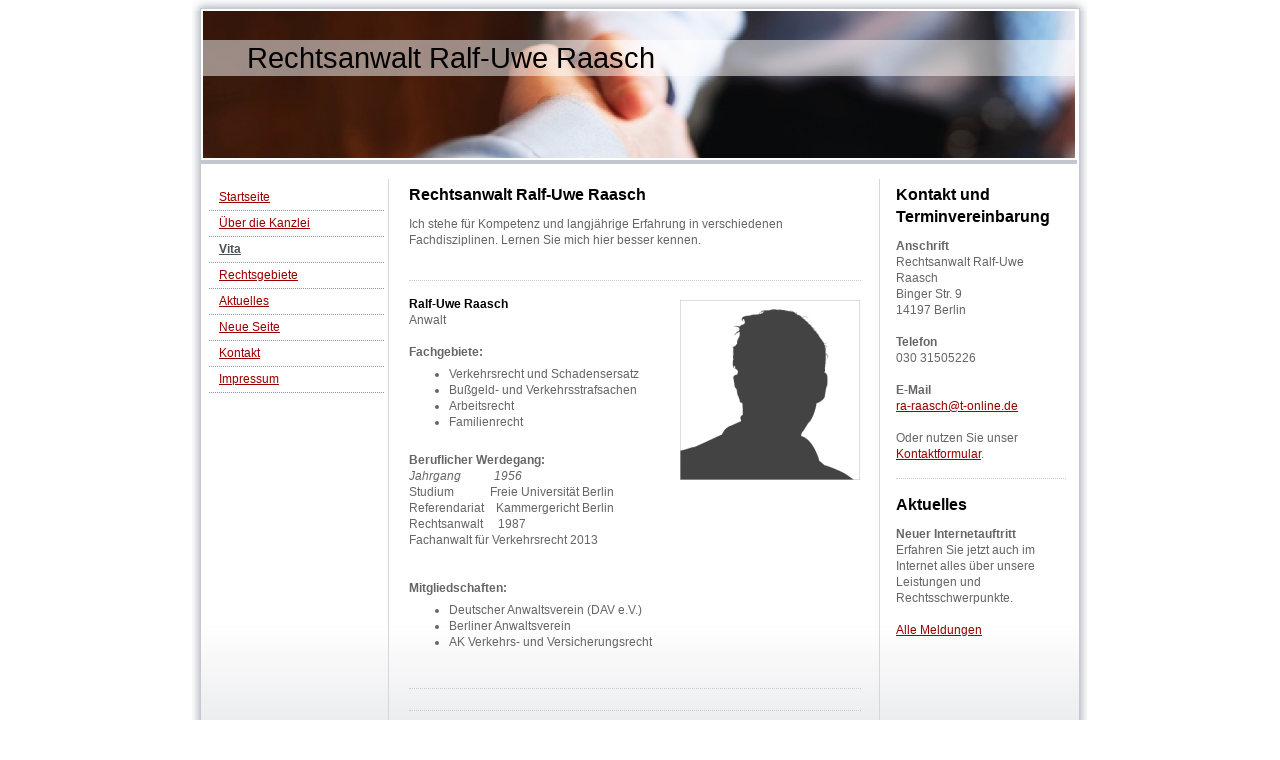

--- FILE ---
content_type: text/html; charset=UTF-8
request_url: https://www.ra-raasch.de/vita/
body_size: 4801
content:
<!DOCTYPE html>
<html lang="de"  ><head prefix="og: http://ogp.me/ns# fb: http://ogp.me/ns/fb# business: http://ogp.me/ns/business#">
    <meta http-equiv="Content-Type" content="text/html; charset=utf-8"/>
    <meta name="generator" content="IONOS MyWebsite"/>
        
    <link rel="dns-prefetch" href="//cdn.website-start.de/"/>
    <link rel="dns-prefetch" href="//108.mod.mywebsite-editor.com"/>
    <link rel="dns-prefetch" href="https://108.sb.mywebsite-editor.com/"/>
    <link rel="shortcut icon" href="//cdn.website-start.de/favicon.ico"/>
        <title>Rechtsanwalt Ralf-Uwe Raasch - Vita</title>
    
    

<meta name="format-detection" content="telephone=no"/>
        <meta name="keywords" content="Rechtsanwalt,  Kanzlei,  Rechtsbeistand,  Erfahrung,  Verfahren,  Beratung,  Vertrauen"/>
            <meta name="description" content="Unsere Fachanwälte betreuen Sie in allen Rechtsfragen und stehen für Kompetenz und Erfahrung."/>
            <meta name="robots" content="index,follow"/>
        <link href="https://www.ra-raasch.de/s/style/layout.css?1707300922" rel="stylesheet" type="text/css"/>
    <link href="https://www.ra-raasch.de/s/style/main.css?1707300922" rel="stylesheet" type="text/css"/>
    <link href="https://www.ra-raasch.de/s/style/font.css?1707300922" rel="stylesheet" type="text/css"/>
    <link href="//cdn.website-start.de/app/cdn/min/group/web.css?1763478093678" rel="stylesheet" type="text/css"/>
<link href="//cdn.website-start.de/app/cdn/min/moduleserver/css/de_DE/common,shoppingbasket?1763478093678" rel="stylesheet" type="text/css"/>
    <link href="https://108.sb.mywebsite-editor.com/app/logstate2-css.php?site=493928207&amp;t=1768978846" rel="stylesheet" type="text/css"/>

<script type="text/javascript">
    /* <![CDATA[ */
var stagingMode = '';
    /* ]]> */
</script>
<script src="https://108.sb.mywebsite-editor.com/app/logstate-js.php?site=493928207&amp;t=1768978846"></script>
    <script type="text/javascript">
    /* <![CDATA[ */
    var systemurl = 'https://108.sb.mywebsite-editor.com/';
    var webPath = '/';
    var proxyName = '';
    var webServerName = 'www.ra-raasch.de';
    var sslServerUrl = 'https://www.ra-raasch.de';
    var nonSslServerUrl = 'http://www.ra-raasch.de';
    var webserverProtocol = 'http://';
    var nghScriptsUrlPrefix = '//108.mod.mywebsite-editor.com';
    var sessionNamespace = 'DIY_SB';
    var jimdoData = {
        cdnUrl:  '//cdn.website-start.de/',
        messages: {
            lightBox: {
    image : 'Bild',
    of: 'von'
}

        },
        isTrial: 0,
        pageId: 919402297    };
    var script_basisID = "493928207";

    diy = window.diy || {};
    diy.web = diy.web || {};

        diy.web.jsBaseUrl = "//cdn.website-start.de/s/build/";

    diy.context = diy.context || {};
    diy.context.type = diy.context.type || 'web';
    /* ]]> */
</script>

<script type="text/javascript" src="//cdn.website-start.de/app/cdn/min/group/web.js?1763478093678" crossorigin="anonymous"></script><script type="text/javascript" src="//cdn.website-start.de/s/build/web.bundle.js?1763478093678" crossorigin="anonymous"></script><script src="//cdn.website-start.de/app/cdn/min/moduleserver/js/de_DE/common,shoppingbasket?1763478093678"></script>
<script type="text/javascript" src="https://cdn.website-start.de/proxy/apps/static/resource/dependencies/"></script><script type="text/javascript">
                    if (typeof require !== 'undefined') {
                        require.config({
                            waitSeconds : 10,
                            baseUrl : 'https://cdn.website-start.de/proxy/apps/static/js/'
                        });
                    }
                </script><script type="text/javascript" src="//cdn.website-start.de/app/cdn/min/group/pfcsupport.js?1763478093678" crossorigin="anonymous"></script>    <meta property="og:type" content="business.business"/>
    <meta property="og:url" content="https://www.ra-raasch.de/vita/"/>
    <meta property="og:title" content="Rechtsanwalt Ralf-Uwe Raasch - Vita"/>
            <meta property="og:description" content="Unsere Fachanwälte betreuen Sie in allen Rechtsfragen und stehen für Kompetenz und Erfahrung."/>
                <meta property="og:image" content="https://www.ra-raasch.de/s/img/emotionheader.jpg"/>
        <meta property="business:contact_data:country_name" content="Deutschland"/>
    
    
    
    
    
    
    
    
</head>


<body class="body diyBgActive  cc-pagemode-default diy-market-de_DE" data-pageid="919402297" id="page-919402297">
    
    <div class="diyw">
        	<div id="container">		
	<div id="top"></div>
		<div id="wrapper">
			
				<div id="header">
					
<style type="text/css" media="all">
.diyw div#emotion-header {
        max-width: 874px;
        max-height: 147px;
                background: #eeeeee;
    }

.diyw div#emotion-header-title-bg {
    left: 0%;
    top: 20%;
    width: 100%;
    height: 24%;

    background-color: #FFFFFF;
    opacity: 0.50;
    filter: alpha(opacity = 50);
    }
.diyw img#emotion-header-logo {
    left: 1.00%;
    top: 0.00%;
    background: transparent;
                border: 1px solid #CCCCCC;
        padding: 0px;
                display: none;
    }

.diyw div#emotion-header strong#emotion-header-title {
    left: 5%;
    top: 20%;
    color: #000000;
        font: normal normal 29px/120% Helvetica, 'Helvetica Neue', 'Trebuchet MS', sans-serif;
}

.diyw div#emotion-no-bg-container{
    max-height: 147px;
}

.diyw div#emotion-no-bg-container .emotion-no-bg-height {
    margin-top: 16.82%;
}
</style>
<div id="emotion-header" data-action="loadView" data-params="active" data-imagescount="1">
            <img src="https://www.ra-raasch.de/s/img/emotionheader.jpg?1235642089.874px.147px" id="emotion-header-img" alt=""/>
            
        <div id="ehSlideshowPlaceholder">
            <div id="ehSlideShow">
                <div class="slide-container">
                                        <div style="background-color: #eeeeee">
                            <img src="https://www.ra-raasch.de/s/img/emotionheader.jpg?1235642089.874px.147px" alt=""/>
                        </div>
                                    </div>
            </div>
        </div>


        <script type="text/javascript">
        //<![CDATA[
                diy.module.emotionHeader.slideShow.init({ slides: [{"url":"https:\/\/www.ra-raasch.de\/s\/img\/emotionheader.jpg?1235642089.874px.147px","image_alt":"","bgColor":"#eeeeee"}] });
        //]]>
        </script>

    
            
        
            
                  	<div id="emotion-header-title-bg" data-autoadjust="1"></div>
    
            <strong id="emotion-header-title" style="text-align: left">Rechtsanwalt Ralf-Uwe Raasch</strong>
                    <div class="notranslate">
                <svg xmlns="http://www.w3.org/2000/svg" version="1.1" id="emotion-header-title-svg" viewBox="0 0 874 147" preserveAspectRatio="xMinYMin meet"><text style="font-family:Helvetica, 'Helvetica Neue', 'Trebuchet MS', sans-serif;font-size:29px;font-style:normal;font-weight:normal;fill:#000000;line-height:1.2em;"><tspan x="0" style="text-anchor: start" dy="0.95em">Rechtsanwalt Ralf-Uwe Raasch</tspan></text></svg>
            </div>
            
    
    <script type="text/javascript">
    //<![CDATA[
    (function ($) {
        function enableSvgTitle() {
                        var titleSvg = $('svg#emotion-header-title-svg'),
                titleHtml = $('#emotion-header-title'),
                emoWidthAbs = 874,
                emoHeightAbs = 147,
                offsetParent,
                titlePosition,
                svgBoxWidth,
                svgBoxHeight;

                        if (titleSvg.length && titleHtml.length) {
                offsetParent = titleHtml.offsetParent();
                titlePosition = titleHtml.position();
                svgBoxWidth = titleHtml.width();
                svgBoxHeight = titleHtml.height();

                                titleSvg.get(0).setAttribute('viewBox', '0 0 ' + svgBoxWidth + ' ' + svgBoxHeight);
                titleSvg.css({
                   left: Math.roundTo(100 * titlePosition.left / offsetParent.width(), 3) + '%',
                   top: Math.roundTo(100 * titlePosition.top / offsetParent.height(), 3) + '%',
                   width: Math.roundTo(100 * svgBoxWidth / emoWidthAbs, 3) + '%',
                   height: Math.roundTo(100 * svgBoxHeight / emoHeightAbs, 3) + '%'
                });

                titleHtml.css('visibility','hidden');
                titleSvg.css('visibility','visible');
            }
        }

        
        // switch to svg title
        enableSvgTitle();
        jQuery('#emotion-header-img').one('load', enableSvgTitle)

            }(jQuery));
    //]]>
    </script>

    </div>

				</div>
				
				<div class="gradient">				
				<div class="lines">
				
				<div id="navigation">
					<div class="gutter">		
						<div class="webnavigation"><ul id="mainNav1" class="mainNav1"><li class="navTopItemGroup_1"><a data-page-id="919402293" href="https://www.ra-raasch.de/" class="level_1"><span>Startseite</span></a></li><li class="navTopItemGroup_2"><a data-page-id="919402294" href="https://www.ra-raasch.de/über-die-kanzlei/" class="level_1"><span>Über die Kanzlei</span></a></li><li class="navTopItemGroup_3"><a data-page-id="919402297" href="https://www.ra-raasch.de/vita/" class="current level_1"><span>Vita</span></a></li><li class="navTopItemGroup_4"><a data-page-id="919402298" href="https://www.ra-raasch.de/rechtsgebiete/" class="level_1"><span>Rechtsgebiete</span></a></li><li class="navTopItemGroup_5"><a data-page-id="919402301" href="https://www.ra-raasch.de/aktuelles/" class="level_1"><span>Aktuelles</span></a></li><li class="navTopItemGroup_6"><a data-page-id="919402306" href="https://www.ra-raasch.de/neue-seite/" class="level_1"><span>Neue Seite</span></a></li><li class="navTopItemGroup_7"><a data-page-id="919402302" href="https://www.ra-raasch.de/kontakt/" class="level_1"><span>Kontakt</span></a></li><li class="navTopItemGroup_8"><a data-page-id="919402304" href="https://www.ra-raasch.de/impressum/" class="level_1"><span>Impressum</span></a></li></ul></div>
						<div class="c"></div>
					</div>
				</div>
				
				
				
				<div id="content">
					<div class="gutter">		
						
        <div id="content_area">
        	<div id="content_start"></div>
        	
        
        <div id="matrix_1023886850" class="sortable-matrix" data-matrixId="1023886850"><div class="n module-type-header diyfeLiveArea "> <h1><span class="diyfeDecoration">Rechtsanwalt Ralf-Uwe Raasch</span></h1> </div><div class="n module-type-text diyfeLiveArea "> <p>Ich stehe für Kompetenz und langjährige Erfahrung in verschiedenen Fachdisziplinen. Lernen Sie mich hier besser kennen.</p>
<p> </p> </div><div class="n module-type-hr diyfeLiveArea "> <div style="padding: 0px 0px">
    <div class="hr"></div>
</div>
 </div><div class="n module-type-textWithImage diyfeLiveArea "> 
<div class="clearover " id="textWithImage-5781466034">
<div class="align-container imgright" style="max-width: 100%; width: 180px;">
    <a class="imagewrapper" href="https://www.ra-raasch.de/s/cc_images/cache_2415631178.gif?t=1309028000" rel="lightbox[5781466034]">
        <img src="https://www.ra-raasch.de/s/cc_images/cache_2415631178.gif?t=1309028000" id="image_5781466034" alt="" style="width:100%"/>
    </a>


</div> 
<div class="textwrapper">
<p><strong><span style="color: #000000;">Ralf-Uwe Raasch</span></strong></p>
<p>Anwalt</p>
<p> </p>
<p><strong>Fachgebiete:</strong></p>
<ul>
<li>Verkehrsrecht und Schadensersatz</li>
<li>Bußgeld- und Verkehrsstrafsachen</li>
<li>Arbeitsrecht</li>
<li>Familienrecht</li>
</ul>
<p> </p>
<p><strong>Beruflicher Werdegang:</strong></p>
<p><em>Jahrgang           1956</em></p>
<p>Studium            Freie Universität Berlin</p>
<p>Referendariat    Kammergericht Berlin</p>
<p>Rechtsanwalt     1987</p>
<p>Fachanwalt für Verkehrsrecht 2013</p>
<p>  </p>
<p> </p>
<p><strong>Mitgliedschaften:</strong></p>
<ul>
<li>Deutscher Anwaltsverein (DAV e.V.)</li>
<li>Berliner Anwaltsverein</li>
<li>AK Verkehrs- und Versicherungsrecht</li>
</ul>
<p> </p>
</div>
</div> 
<script type="text/javascript">
    //<![CDATA[
    jQuery(document).ready(function($){
        var $target = $('#textWithImage-5781466034');

        if ($.fn.swipebox && Modernizr.touch) {
            $target
                .find('a[rel*="lightbox"]')
                .addClass('swipebox')
                .swipebox();
        } else {
            $target.tinyLightbox({
                item: 'a[rel*="lightbox"]',
                cycle: false,
                hideNavigation: true
            });
        }
    });
    //]]>
</script>
 </div><div class="n module-type-hr diyfeLiveArea "> <div style="padding: 0px 0px">
    <div class="hr"></div>
</div>
 </div><div class="n module-type-hr diyfeLiveArea "> <div style="padding: 0px 0px">
    <div class="hr"></div>
</div>
 </div></div>
        
        
        </div>
					</div>
				</div>		
				
				<div id="sidebar">		
					<div class="gutter">						
						<div id="matrix_1023886846" class="sortable-matrix" data-matrixId="1023886846"><div class="n module-type-header diyfeLiveArea "> <h1><span class="diyfeDecoration">Kontakt und Terminvereinbarung</span></h1> </div><div class="n module-type-text diyfeLiveArea "> <p><strong>Anschrift</strong></p>
<p>Rechtsanwalt Ralf-Uwe Raasch<br/>
Binger Str. 9<br/>
14197 Berlin</p>
<p> </p>
<p><strong>Telefon</strong></p>
<p>030 31505226</p>
<p> </p>
<p><strong>E-Mail</strong></p>
<p><a href="mailto:ra-raasch@t-online.de">ra-raasch@t-online.de</a></p>
<p><strong><br/></strong></p>
<p>Oder nutzen Sie unser <a href="https://www.ra-raasch.de/kontakt/">Kontaktformular</a>.</p> </div><div class="n module-type-hr diyfeLiveArea "> <div style="padding: 0px 0px">
    <div class="hr"></div>
</div>
 </div><div class="n module-type-header diyfeLiveArea "> <h1><span class="diyfeDecoration">Aktuelles</span></h1> </div><div class="n module-type-text diyfeLiveArea "> <p><strong>Neuer Internetauftritt</strong></p>
<p>Erfahren Sie jetzt auch im Internet alles über unsere Leistungen und Rechtsschwerpunkte.</p>
<p> </p>
<p><a href="https://www.ra-raasch.de/aktuelles/">Alle Meldungen</a></p> </div></div>
					</div>
				</div>
				
				</div>
			</div>
				<div class="c"></div>		
				
				<div id="footer">
					<div class="gutter">
						<div id="contentfooter">
    <div class="leftrow">
                    <a rel="nofollow" href="javascript:PopupFenster('https://www.ra-raasch.de/vita/?print=1');"><img class="inline" height="14" width="18" src="//cdn.website-start.de/s/img/cc/printer.gif" alt=""/>Druckversion</a> <span class="footer-separator">|</span>
                <a href="https://www.ra-raasch.de/sitemap/">Sitemap</a>
                        <br/> © Rechtsanwalt Ralf-Uwe Raasch<br/>
<br/>
Diese Homepage wurde mit <a rel="nofollow" href="https://www.ionos.de/websites/homepage-erstellen" target="_blank">IONOS MyWebsite</a> erstellt.
            </div>
    <script type="text/javascript">
        window.diy.ux.Captcha.locales = {
            generateNewCode: 'Neuen Code generieren',
            enterCode: 'Bitte geben Sie den Code ein'
        };
        window.diy.ux.Cap2.locales = {
            generateNewCode: 'Neuen Code generieren',
            enterCode: 'Bitte geben Sie den Code ein'
        };
    </script>
    <div class="rightrow">
                    <span class="loggedout">
                <a rel="nofollow" id="login" href="https://login.1and1-editor.com/493928207/www.ra-raasch.de/de?pageId=919402297">
                    Login                </a>
            </span>
                
                <span class="loggedin">
            <a rel="nofollow" id="logout" href="https://108.sb.mywebsite-editor.com/app/cms/logout.php">Logout</a> <span class="footer-separator">|</span>
            <a rel="nofollow" id="edit" href="https://108.sb.mywebsite-editor.com/app/493928207/919402297/">Seite bearbeiten</a>
        </span>
    </div>
</div>
            <div id="loginbox" class="hidden">
                <script type="text/javascript">
                    /* <![CDATA[ */
                    function forgotpw_popup() {
                        var url = 'https://passwort.1und1.de/xml/request/RequestStart';
                        fenster = window.open(url, "fenster1", "width=600,height=400,status=yes,scrollbars=yes,resizable=yes");
                        // IE8 doesn't return the window reference instantly or at all.
                        // It may appear the call failed and fenster is null
                        if (fenster && fenster.focus) {
                            fenster.focus();
                        }
                    }
                    /* ]]> */
                </script>
                                <img class="logo" src="//cdn.website-start.de/s/img/logo.gif" alt="IONOS" title="IONOS"/>

                <div id="loginboxOuter"></div>
            </div>
        

					</div>
				</div>
		
				
			</div>
		<div class="c"></div>		
		<div id="btm"></div>
	</div>
		
			
			
				
    </div>

    
    </body>


<!-- rendered at Mon, 15 Dec 2025 20:34:17 +0100 -->
</html>


--- FILE ---
content_type: text/css
request_url: https://www.ra-raasch.de/s/style/layout.css?1707300922
body_size: 791
content:
.body {
	padding: 0px 0px;
	text-align: center;
}

div#container {
	width: 896px;
	margin: 0 auto;
	padding: 0;
	text-align: left;
}

div#top {
	width: 896px;
	height: 11px;
	filter: progid:DXImageTransform.Microsoft.AlphaImageLoader(sizingMethod='image', src='https://www.ra-raasch.de/s/img/top.png');
	background: none;
}

html > body div#top{
	background: url('https://www.ra-raasch.de/s/img/top.png') no-repeat 0 0;
}

div#wrapper {
	width: 876px;
	float: left;
	filter: progid:DXImageTransform.Microsoft.AlphaImageLoader(sizingMethod='scale', src='https://www.ra-raasch.de/s/img/container.png');
	background: none;
	background-repeat: repeat-y;
	padding: 0 10px 0 9px;
}

	
html > body div#wrapper {
	background: url('https://www.ra-raasch.de/s/img/container.png') repeat-y 0 0;
}

div#btm {
	width: 896px;
	height: 10px;
	filter: progid:DXImageTransform.Microsoft.AlphaImageLoader(sizingMethod='image', src='https://www.ra-raasch.de/s/img/btm.png');
	background: none;
	float: left;
}

html > body div#btm {
	background: url('https://www.ra-raasch.de/s/img/btm.png') no-repeat 0 0;
}

	
div#header {
	position: relative;
	padding: 0 2px 2px 2px;
	border-bottom: 4px solid #C2C6CD;
}

div.gradient {
	position: relative;
	width: 878px;
	float: left;
	background: url('https://www.ra-raasch.de/s/img/gradient.png') repeat-x left bottom;
	padding: 15px 0 15px 0;
}

div.lines {
	position: relative;
	float: left;
	background: url('https://www.ra-raasch.de/s/img/lines.gif') repeat-y 187px 0;
}

div#navigation {
	float: left;
	width: 188px;
	position: relative;
	overflow: visible;
}

div#content {
	float: left;
	width: 492px;
	margin: 0;
}

div#sidebar {
	float: right;
	width: 190px;
}

div#navigation div.gutter {
	padding: 0 5px 10px 8px;
}

div#sidebar div.gutter {
	padding: 0 0 0 10px;
}

div#content div.gutter {
	padding: 0 15px 10px 15px;
}

div#footer {
	background: url('https://www.ra-raasch.de/s/img/footer.gif') no-repeat 0 1px;
	width: 878px;
	height: 118px;
	clear: both;
}

div#footer div.gutter {
	padding: 20px;
	color: #4B525C;
}

div#footer div.gutter a {
	color: #4B525C;
	text-decoration: none;
}


div#navigation {
	width: 188px;
	list-style: none;
	line-height: 100%;
	margin: 0 0 15px 0;
}

ul.mainNav1,
ul.mainNav2,
ul.mainNav3 {
	text-align: left;
	margin: 0;
	padding: 0;
	line-height: 100%;
	list-style: none;
}

ul.mainNav1 li,
ul.mainNav2 li,
ul.mainNav3 li {
	display: inline;
	margin: 0;
	padding: 0;
	list-style: none;
}

ul.mainNav1 li a {
	display: block;
	color: #4B525C;
	text-decoration: none;
	padding: 6px 0 8px 10px;
	background: url('https://www.ra-raasch.de/s/img/dots.gif') repeat-x left bottom;
}

ul.mainNav1 li a:hover {
	color: #4B525C;
}

ul.mainNav1 li a.current,
ul.mainNav1 li a.current:hover {
	font-weight: bold;
	color: #4B525C;
}

ul.mainNav2 li a {
	padding: 6px 0 8px 16px;
}

ul.mainNav3 li a {
	padding: 6px 0 8px 22px;
}
